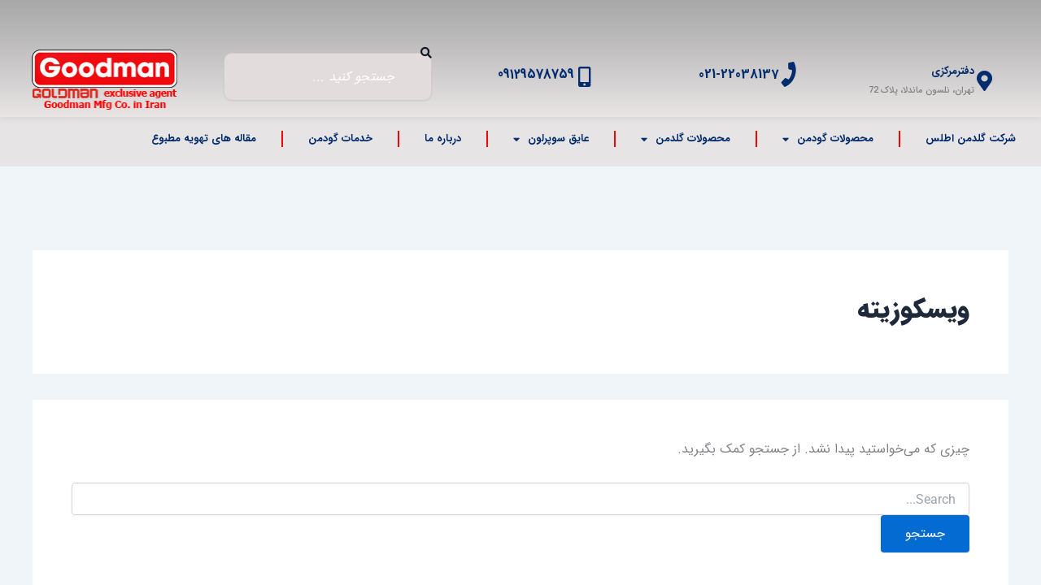

--- FILE ---
content_type: text/css
request_url: http://www.goodman.ir/wp-content/uploads/elementor/css/post-3280.css?ver=1767835106
body_size: 5435
content:
.elementor-3280 .elementor-element.elementor-element-4aa9071{--spacer-size:205px;width:100%;max-width:100%;top:0px;z-index:9;}.elementor-3280 .elementor-element.elementor-element-4aa9071 > .elementor-widget-container{background-color:transparent;background-image:linear-gradient(180deg, #A7A7A7 0%, #E6E1E1CF 73%);}body:not(.rtl) .elementor-3280 .elementor-element.elementor-element-4aa9071{left:0px;}body.rtl .elementor-3280 .elementor-element.elementor-element-4aa9071{right:0px;}.elementor-3280 .elementor-element.elementor-element-3bcc3957 > .elementor-container > .elementor-column > .elementor-widget-wrap{align-content:center;align-items:center;}.elementor-3280 .elementor-element.elementor-element-3bcc3957:not(.elementor-motion-effects-element-type-background), .elementor-3280 .elementor-element.elementor-element-3bcc3957 > .elementor-motion-effects-container > .elementor-motion-effects-layer{background-color:transparent;background-image:linear-gradient(180deg, rgba(194,203,210,0.33) 0%, #ffffff 100%);}.elementor-3280 .elementor-element.elementor-element-3bcc3957 > .elementor-container{min-height:124px;}.elementor-3280 .elementor-element.elementor-element-3bcc3957{box-shadow:0px 0px 10px 0px rgba(0,0,0,0.5);transition:background 0.3s, border 0.3s, border-radius 0.3s, box-shadow 0.3s;margin-top:0px;margin-bottom:60px;}.elementor-3280 .elementor-element.elementor-element-3bcc3957 > .elementor-background-overlay{transition:background 0.3s, border-radius 0.3s, opacity 0.3s;}.elementor-3280 .elementor-element.elementor-element-ca50a3a{width:initial;max-width:initial;top:77px;z-index:10;}body:not(.rtl) .elementor-3280 .elementor-element.elementor-element-ca50a3a{left:57px;}body.rtl .elementor-3280 .elementor-element.elementor-element-ca50a3a{right:57px;}.elementor-3280 .elementor-element.elementor-element-ca50a3a .elementor-icon-box-wrapper{align-items:center;text-align:start;gap:2px;}.elementor-3280 .elementor-element.elementor-element-ca50a3a .elementor-icon-box-title{margin-block-end:5px;color:#012c6d;}.elementor-3280 .elementor-element.elementor-element-ca50a3a.elementor-view-stacked .elementor-icon{background-color:#012c6d;}.elementor-3280 .elementor-element.elementor-element-ca50a3a.elementor-view-framed .elementor-icon, .elementor-3280 .elementor-element.elementor-element-ca50a3a.elementor-view-default .elementor-icon{fill:#012c6d;color:#012c6d;border-color:#012c6d;}.elementor-3280 .elementor-element.elementor-element-ca50a3a .elementor-icon{font-size:25px;}.elementor-3280 .elementor-element.elementor-element-ca50a3a .elementor-icon i{transform:rotate(0deg);}.elementor-3280 .elementor-element.elementor-element-ca50a3a .elementor-icon-box-title, .elementor-3280 .elementor-element.elementor-element-ca50a3a .elementor-icon-box-title a{font-family:"IRANSansWeb_Bold", Sans-serif;font-size:13px;}.elementor-3280 .elementor-element.elementor-element-ca50a3a .elementor-icon-box-description{font-family:"IRANSansWeb_Medium", Sans-serif;font-size:11px;font-weight:400;}.elementor-3280 .elementor-element.elementor-element-b692048{width:initial;max-width:initial;top:79px;z-index:10;}.elementor-3280 .elementor-element.elementor-element-b692048 > .elementor-widget-container{margin:0px 0px 0px 0px;}body:not(.rtl) .elementor-3280 .elementor-element.elementor-element-b692048{left:298px;}body.rtl .elementor-3280 .elementor-element.elementor-element-b692048{right:298px;}.elementor-3280 .elementor-element.elementor-element-b692048 .elementor-icon-box-wrapper{align-items:end;text-align:start;gap:2px;}.elementor-3280 .elementor-element.elementor-element-b692048 .elementor-icon-box-title{margin-block-end:5px;color:#012c6d;}.elementor-3280 .elementor-element.elementor-element-b692048.elementor-view-stacked .elementor-icon{background-color:#012C6D;}.elementor-3280 .elementor-element.elementor-element-b692048.elementor-view-framed .elementor-icon, .elementor-3280 .elementor-element.elementor-element-b692048.elementor-view-default .elementor-icon{fill:#012C6D;color:#012C6D;border-color:#012C6D;}.elementor-3280 .elementor-element.elementor-element-b692048 .elementor-icon{font-size:25px;}.elementor-3280 .elementor-element.elementor-element-b692048 .elementor-icon i{transform:rotate(-25deg);}.elementor-3280 .elementor-element.elementor-element-b692048 .elementor-icon-box-title, .elementor-3280 .elementor-element.elementor-element-b692048 .elementor-icon-box-title a{font-family:"IRANSansWeb_FaNum_Bold", Sans-serif;font-size:16px;}.elementor-3280 .elementor-element.elementor-element-b692048 .elementor-icon-box-description{font-size:13px;font-weight:400;}.elementor-3280 .elementor-element.elementor-element-dd0755c{width:initial;max-width:initial;top:79px;z-index:10;}.elementor-3280 .elementor-element.elementor-element-dd0755c > .elementor-widget-container{margin:0px 0px 0px 0px;}body:not(.rtl) .elementor-3280 .elementor-element.elementor-element-dd0755c{left:549px;}body.rtl .elementor-3280 .elementor-element.elementor-element-dd0755c{right:549px;}.elementor-3280 .elementor-element.elementor-element-dd0755c .elementor-icon-box-wrapper{align-items:center;text-align:start;gap:2px;}.elementor-3280 .elementor-element.elementor-element-dd0755c .elementor-icon-box-title{margin-block-end:5px;color:#012c6d;}.elementor-3280 .elementor-element.elementor-element-dd0755c.elementor-view-stacked .elementor-icon{background-color:#012C6D;}.elementor-3280 .elementor-element.elementor-element-dd0755c.elementor-view-framed .elementor-icon, .elementor-3280 .elementor-element.elementor-element-dd0755c.elementor-view-default .elementor-icon{fill:#012C6D;color:#012C6D;border-color:#012C6D;}.elementor-3280 .elementor-element.elementor-element-dd0755c .elementor-icon{font-size:25px;}.elementor-3280 .elementor-element.elementor-element-dd0755c .elementor-icon-box-title, .elementor-3280 .elementor-element.elementor-element-dd0755c .elementor-icon-box-title a{font-family:"iransansdnwebbold", Sans-serif;font-size:16px;}.elementor-3280 .elementor-element.elementor-element-dd0755c .elementor-icon-box-description{font-size:13px;font-weight:400;}.elementor-3280 .elementor-element.elementor-element-4c4ee08c > .elementor-element-populated{transition:background 0.3s, border 0.3s, border-radius 0.3s, box-shadow 0.3s;}.elementor-3280 .elementor-element.elementor-element-4c4ee08c > .elementor-element-populated > .elementor-background-overlay{transition:background 0.3s, border-radius 0.3s, opacity 0.3s;}.elementor-3280 .elementor-element.elementor-element-4c4ee08c{z-index:11;}.elementor-3280 .elementor-element.elementor-element-620cf6f .e-search-input{background-color:#E2DCDC;font-family:"IRANSansWeb", Sans-serif;font-weight:100;font-style:italic;text-decoration:none;line-height:1px;border-radius:10px 10px 10px 10px;}.elementor-3280 .elementor-element.elementor-element-620cf6f{width:var( --container-widget-width, 20% );max-width:20%;--container-widget-width:20%;--container-widget-flex-grow:0;grid-column:span custom;top:65px;z-index:10;--e-search-placeholder-color:#FFFFFF;--e-search-icon-label-color:#012c6d;--e-search-icon-label-size:27px;--e-search-input-gap:15px;--e-search-submit-margin-inline-start:7px;--e-search-pagination-block-end-spacing:23px;}.elementor-3280 .elementor-element.elementor-element-620cf6f > .elementor-widget-container{margin:0px 0px 0px 0px;padding:0px 0px 0px 0px;}body:not(.rtl) .elementor-3280 .elementor-element.elementor-element-620cf6f{right:275px;}body.rtl .elementor-3280 .elementor-element.elementor-element-620cf6f{left:275px;}.elementor-3280 .elementor-element.elementor-element-7a4f23b2{width:var( --container-widget-width, 14% );max-width:14%;--container-widget-width:14%;--container-widget-flex-grow:0;top:61px;z-index:10;}body:not(.rtl) .elementor-3280 .elementor-element.elementor-element-7a4f23b2{right:39px;}body.rtl .elementor-3280 .elementor-element.elementor-element-7a4f23b2{left:39px;}.elementor-3280 .elementor-element.elementor-element-7a4f23b2 img{width:225px;}.elementor-3280 .elementor-element.elementor-element-6662253f{width:var( --container-widget-width, 100% );max-width:100%;--container-widget-width:100%;--container-widget-flex-grow:0;top:143px;z-index:10;--e-nav-menu-divider-content:"";--e-nav-menu-divider-style:solid;--e-nav-menu-divider-color:#FF0000;}body:not(.rtl) .elementor-3280 .elementor-element.elementor-element-6662253f{left:0px;}body.rtl .elementor-3280 .elementor-element.elementor-element-6662253f{right:0px;}.elementor-3280 .elementor-element.elementor-element-6662253f .elementor-nav-menu .elementor-item{font-family:"IRANSansWeb_Bold", Sans-serif;font-size:13px;font-weight:500;text-transform:uppercase;}.elementor-3280 .elementor-element.elementor-element-6662253f .elementor-nav-menu--main .elementor-item{color:#012C6D;fill:#012C6D;padding-left:31px;padding-right:31px;padding-top:18px;padding-bottom:18px;}.elementor-3280 .elementor-element.elementor-element-6662253f .elementor-nav-menu--main .elementor-item:hover,
					.elementor-3280 .elementor-element.elementor-element-6662253f .elementor-nav-menu--main .elementor-item.elementor-item-active,
					.elementor-3280 .elementor-element.elementor-element-6662253f .elementor-nav-menu--main .elementor-item.highlighted,
					.elementor-3280 .elementor-element.elementor-element-6662253f .elementor-nav-menu--main .elementor-item:focus{color:#ffffff;}.elementor-3280 .elementor-element.elementor-element-6662253f .elementor-nav-menu--main:not(.e--pointer-framed) .elementor-item:before,
					.elementor-3280 .elementor-element.elementor-element-6662253f .elementor-nav-menu--main:not(.e--pointer-framed) .elementor-item:after{background-color:#ed0c0e;}.elementor-3280 .elementor-element.elementor-element-6662253f .e--pointer-framed .elementor-item:before,
					.elementor-3280 .elementor-element.elementor-element-6662253f .e--pointer-framed .elementor-item:after{border-color:#ed0c0e;}.elementor-3280 .elementor-element.elementor-element-743491ef > .elementor-container > .elementor-column > .elementor-widget-wrap{align-content:center;align-items:center;}.elementor-3280 .elementor-element.elementor-element-743491ef{border-style:solid;border-width:3px 0px 0px 0px;border-color:#F5F5F5;transition:background 0.3s, border 0.3s, border-radius 0.3s, box-shadow 0.3s;}.elementor-3280 .elementor-element.elementor-element-743491ef > .elementor-background-overlay{transition:background 0.3s, border-radius 0.3s, opacity 0.3s;}.elementor-3280 .elementor-element.elementor-element-625a966e > .elementor-element-populated{transition:background 0.3s, border 0.3s, border-radius 0.3s, box-shadow 0.3s;}.elementor-3280 .elementor-element.elementor-element-625a966e > .elementor-element-populated > .elementor-background-overlay{transition:background 0.3s, border-radius 0.3s, opacity 0.3s;}.elementor-3280 .elementor-element.elementor-element-df1d1fa > .elementor-widget-container{background-color:var( --e-global-color-astglobalcolor5 );}body:not(.rtl) .elementor-3280 .elementor-element.elementor-element-df1d1fa{right:0px;}body.rtl .elementor-3280 .elementor-element.elementor-element-df1d1fa{left:0px;}.elementor-3280 .elementor-element.elementor-element-df1d1fa{top:0px;}.elementor-3280 .elementor-element.elementor-element-d244853{--spacer-size:50px;top:0px;}.elementor-3280 .elementor-element.elementor-element-d244853 > .elementor-widget-container{background-color:transparent;background-image:linear-gradient(180deg, #D3D3D3 0%, #E7E7E7D4 100%);}body:not(.rtl) .elementor-3280 .elementor-element.elementor-element-d244853{left:0px;}body.rtl .elementor-3280 .elementor-element.elementor-element-d244853{right:0px;}.elementor-3280 .elementor-element.elementor-element-d244853:not( .elementor-widget-image ) .elementor-widget-container, .elementor-3280 .elementor-element.elementor-element-d244853.elementor-widget-image .elementor-widget-container img{-webkit-mask-image:url( https://www.goodman.ir/wp-content/uploads/Title02.svg );-webkit-mask-size:contain;-webkit-mask-position:center center;-webkit-mask-repeat:no-repeat;}body:not(.rtl) .elementor-3280 .elementor-element.elementor-element-cfe4466{left:0px;}body.rtl .elementor-3280 .elementor-element.elementor-element-cfe4466{right:0px;}.elementor-3280 .elementor-element.elementor-element-cfe4466{top:0px;}.elementor-3280 .elementor-element.elementor-element-cfe4466 .elementor-icon-wrapper{text-align:center;}.elementor-3280 .elementor-element.elementor-element-cfe4466.elementor-view-stacked .elementor-icon{background-color:#012C6D;}.elementor-3280 .elementor-element.elementor-element-cfe4466.elementor-view-framed .elementor-icon, .elementor-3280 .elementor-element.elementor-element-cfe4466.elementor-view-default .elementor-icon{color:#012C6D;border-color:#012C6D;}.elementor-3280 .elementor-element.elementor-element-cfe4466.elementor-view-framed .elementor-icon, .elementor-3280 .elementor-element.elementor-element-cfe4466.elementor-view-default .elementor-icon svg{fill:#012C6D;}body:not(.rtl) .elementor-3280 .elementor-element.elementor-element-bbe6324{left:0px;}body.rtl .elementor-3280 .elementor-element.elementor-element-bbe6324{right:0px;}.elementor-3280 .elementor-element.elementor-element-bbe6324{top:0px;}.elementor-3280 .elementor-element.elementor-element-bbe6324 .elementor-icon-wrapper{text-align:center;}.elementor-3280 .elementor-element.elementor-element-bbe6324.elementor-view-stacked .elementor-icon{background-color:#012C6D;}.elementor-3280 .elementor-element.elementor-element-bbe6324.elementor-view-framed .elementor-icon, .elementor-3280 .elementor-element.elementor-element-bbe6324.elementor-view-default .elementor-icon{color:#012C6D;border-color:#012C6D;}.elementor-3280 .elementor-element.elementor-element-bbe6324.elementor-view-framed .elementor-icon, .elementor-3280 .elementor-element.elementor-element-bbe6324.elementor-view-default .elementor-icon svg{fill:#012C6D;}.elementor-3280 .elementor-element.elementor-element-5fd2cff{--spacer-size:220px;top:0px;z-index:9;}.elementor-3280 .elementor-element.elementor-element-5fd2cff > .elementor-widget-container{background-color:transparent;background-image:linear-gradient(180deg, #B3B3B3 0%, #F5F5F5E8 100%);}body:not(.rtl) .elementor-3280 .elementor-element.elementor-element-5fd2cff{right:0px;}body.rtl .elementor-3280 .elementor-element.elementor-element-5fd2cff{left:0px;}.elementor-3280 .elementor-element.elementor-element-daeab8c > .elementor-widget-container{margin:0px 0px 0px 0px;}body:not(.rtl) .elementor-3280 .elementor-element.elementor-element-daeab8c{left:0px;}body.rtl .elementor-3280 .elementor-element.elementor-element-daeab8c{right:0px;}.elementor-3280 .elementor-element.elementor-element-daeab8c{top:0px;}.elementor-3280 .elementor-element.elementor-element-daeab8c .elementor-menu-toggle{margin-left:auto;}body:not(.rtl) .elementor-3280 .elementor-element.elementor-element-cc325f8{left:0px;}body.rtl .elementor-3280 .elementor-element.elementor-element-cc325f8{right:0px;}.elementor-3280 .elementor-element.elementor-element-cc325f8{bottom:0px;}.elementor-3280 .elementor-element.elementor-element-cc325f8 .elementor-icon-box-wrapper{gap:15px;}.elementor-3280 .elementor-element.elementor-element-cc325f8.elementor-view-stacked .elementor-icon{background-color:#012C6D;}.elementor-3280 .elementor-element.elementor-element-cc325f8.elementor-view-framed .elementor-icon, .elementor-3280 .elementor-element.elementor-element-cc325f8.elementor-view-default .elementor-icon{fill:#012C6D;color:#012C6D;border-color:#012C6D;}.elementor-3280 .elementor-element.elementor-element-cc325f8.elementor-view-stacked:has(:hover) .elementor-icon,
					 .elementor-3280 .elementor-element.elementor-element-cc325f8.elementor-view-stacked:has(:focus) .elementor-icon{background-color:#D82727;}.elementor-3280 .elementor-element.elementor-element-cc325f8.elementor-view-framed:has(:hover) .elementor-icon,
					 .elementor-3280 .elementor-element.elementor-element-cc325f8.elementor-view-default:has(:hover) .elementor-icon,
					 .elementor-3280 .elementor-element.elementor-element-cc325f8.elementor-view-framed:has(:focus) .elementor-icon,
					 .elementor-3280 .elementor-element.elementor-element-cc325f8.elementor-view-default:has(:focus) .elementor-icon{fill:#D82727;color:#D82727;border-color:#D82727;}.elementor-3280 .elementor-element.elementor-element-cc325f8 .elementor-icon-box-title, .elementor-3280 .elementor-element.elementor-element-cc325f8 .elementor-icon-box-title a{font-weight:800;}.elementor-3280 .elementor-element.elementor-element-870f294 > .elementor-element-populated{transition:background 0.3s, border 0.3s, border-radius 0.3s, box-shadow 0.3s;}.elementor-3280 .elementor-element.elementor-element-870f294 > .elementor-element-populated > .elementor-background-overlay{transition:background 0.3s, border-radius 0.3s, opacity 0.3s;}.elementor-3280 .elementor-element.elementor-element-49a84ad > .elementor-widget-container{background-color:var( --e-global-color-astglobalcolor5 );}body:not(.rtl) .elementor-3280 .elementor-element.elementor-element-49a84ad{right:0px;}body.rtl .elementor-3280 .elementor-element.elementor-element-49a84ad{left:0px;}.elementor-3280 .elementor-element.elementor-element-49a84ad{top:0px;}.elementor-3280 .elementor-element.elementor-element-0039a7d{--spacer-size:50px;top:0px;}.elementor-3280 .elementor-element.elementor-element-0039a7d > .elementor-widget-container{background-color:transparent;background-image:linear-gradient(180deg, #D3D3D3 0%, #E7E7E7D4 100%);}body:not(.rtl) .elementor-3280 .elementor-element.elementor-element-0039a7d{left:0px;}body.rtl .elementor-3280 .elementor-element.elementor-element-0039a7d{right:0px;}.elementor-3280 .elementor-element.elementor-element-0039a7d:not( .elementor-widget-image ) .elementor-widget-container, .elementor-3280 .elementor-element.elementor-element-0039a7d.elementor-widget-image .elementor-widget-container img{-webkit-mask-image:url( https://www.goodman.ir/wp-content/uploads/Title02.svg );-webkit-mask-size:contain;-webkit-mask-position:center center;-webkit-mask-repeat:no-repeat;}body:not(.rtl) .elementor-3280 .elementor-element.elementor-element-f92aa56{left:0px;}body.rtl .elementor-3280 .elementor-element.elementor-element-f92aa56{right:0px;}.elementor-3280 .elementor-element.elementor-element-f92aa56{top:0px;}.elementor-3280 .elementor-element.elementor-element-f92aa56 .elementor-icon-wrapper{text-align:center;}.elementor-3280 .elementor-element.elementor-element-f92aa56.elementor-view-stacked .elementor-icon{background-color:#012C6D;}.elementor-3280 .elementor-element.elementor-element-f92aa56.elementor-view-framed .elementor-icon, .elementor-3280 .elementor-element.elementor-element-f92aa56.elementor-view-default .elementor-icon{color:#012C6D;border-color:#012C6D;}.elementor-3280 .elementor-element.elementor-element-f92aa56.elementor-view-framed .elementor-icon, .elementor-3280 .elementor-element.elementor-element-f92aa56.elementor-view-default .elementor-icon svg{fill:#012C6D;}body:not(.rtl) .elementor-3280 .elementor-element.elementor-element-64ef793{left:0px;}body.rtl .elementor-3280 .elementor-element.elementor-element-64ef793{right:0px;}.elementor-3280 .elementor-element.elementor-element-64ef793{top:0px;}.elementor-3280 .elementor-element.elementor-element-64ef793 .elementor-icon-wrapper{text-align:center;}.elementor-3280 .elementor-element.elementor-element-64ef793.elementor-view-stacked .elementor-icon{background-color:#012C6D;}.elementor-3280 .elementor-element.elementor-element-64ef793.elementor-view-framed .elementor-icon, .elementor-3280 .elementor-element.elementor-element-64ef793.elementor-view-default .elementor-icon{color:#012C6D;border-color:#012C6D;}.elementor-3280 .elementor-element.elementor-element-64ef793.elementor-view-framed .elementor-icon, .elementor-3280 .elementor-element.elementor-element-64ef793.elementor-view-default .elementor-icon svg{fill:#012C6D;}.elementor-3280 .elementor-element.elementor-element-ba3dbe4{--spacer-size:220px;top:0px;z-index:9;}.elementor-3280 .elementor-element.elementor-element-ba3dbe4 > .elementor-widget-container{background-color:transparent;background-image:linear-gradient(180deg, #B3B3B3 0%, #F5F5F5E8 100%);}body:not(.rtl) .elementor-3280 .elementor-element.elementor-element-ba3dbe4{right:0px;}body.rtl .elementor-3280 .elementor-element.elementor-element-ba3dbe4{left:0px;}.elementor-3280 .elementor-element.elementor-element-b66c78d > .elementor-widget-container{margin:0px 0px 0px 0px;}body:not(.rtl) .elementor-3280 .elementor-element.elementor-element-b66c78d{left:0px;}body.rtl .elementor-3280 .elementor-element.elementor-element-b66c78d{right:0px;}.elementor-3280 .elementor-element.elementor-element-b66c78d{top:0px;}.elementor-3280 .elementor-element.elementor-element-b66c78d .elementor-menu-toggle{margin-left:auto;}body:not(.rtl) .elementor-3280 .elementor-element.elementor-element-b479557{left:0px;}body.rtl .elementor-3280 .elementor-element.elementor-element-b479557{right:0px;}.elementor-3280 .elementor-element.elementor-element-b479557{bottom:0px;}.elementor-3280 .elementor-element.elementor-element-b479557 .elementor-icon-box-wrapper{gap:15px;}.elementor-3280 .elementor-element.elementor-element-b479557.elementor-view-stacked .elementor-icon{background-color:#012C6D;}.elementor-3280 .elementor-element.elementor-element-b479557.elementor-view-framed .elementor-icon, .elementor-3280 .elementor-element.elementor-element-b479557.elementor-view-default .elementor-icon{fill:#012C6D;color:#012C6D;border-color:#012C6D;}.elementor-3280 .elementor-element.elementor-element-b479557.elementor-view-stacked:has(:hover) .elementor-icon,
					 .elementor-3280 .elementor-element.elementor-element-b479557.elementor-view-stacked:has(:focus) .elementor-icon{background-color:#D82727;}.elementor-3280 .elementor-element.elementor-element-b479557.elementor-view-framed:has(:hover) .elementor-icon,
					 .elementor-3280 .elementor-element.elementor-element-b479557.elementor-view-default:has(:hover) .elementor-icon,
					 .elementor-3280 .elementor-element.elementor-element-b479557.elementor-view-framed:has(:focus) .elementor-icon,
					 .elementor-3280 .elementor-element.elementor-element-b479557.elementor-view-default:has(:focus) .elementor-icon{fill:#D82727;color:#D82727;border-color:#D82727;}.elementor-3280 .elementor-element.elementor-element-b479557 .elementor-icon-box-title, .elementor-3280 .elementor-element.elementor-element-b479557 .elementor-icon-box-title a{font-weight:800;}.elementor-3280 .elementor-element.elementor-element-2d4c4f1 > .elementor-element-populated{transition:background 0.3s, border 0.3s, border-radius 0.3s, box-shadow 0.3s;}.elementor-3280 .elementor-element.elementor-element-2d4c4f1 > .elementor-element-populated > .elementor-background-overlay{transition:background 0.3s, border-radius 0.3s, opacity 0.3s;}.elementor-3280 .elementor-element.elementor-element-9838f4d > .elementor-widget-container{background-color:var( --e-global-color-astglobalcolor5 );}body:not(.rtl) .elementor-3280 .elementor-element.elementor-element-9838f4d{right:0px;}body.rtl .elementor-3280 .elementor-element.elementor-element-9838f4d{left:0px;}.elementor-3280 .elementor-element.elementor-element-9838f4d{top:0px;}.elementor-3280 .elementor-element.elementor-element-b55e4be{--spacer-size:50px;top:0px;}.elementor-3280 .elementor-element.elementor-element-b55e4be > .elementor-widget-container{background-color:transparent;background-image:linear-gradient(180deg, #D3D3D3 0%, #E7E7E7D4 100%);}body:not(.rtl) .elementor-3280 .elementor-element.elementor-element-b55e4be{left:0px;}body.rtl .elementor-3280 .elementor-element.elementor-element-b55e4be{right:0px;}.elementor-3280 .elementor-element.elementor-element-b55e4be:not( .elementor-widget-image ) .elementor-widget-container, .elementor-3280 .elementor-element.elementor-element-b55e4be.elementor-widget-image .elementor-widget-container img{-webkit-mask-image:url( https://www.goodman.ir/wp-content/uploads/Title02.svg );-webkit-mask-size:contain;-webkit-mask-position:center center;-webkit-mask-repeat:no-repeat;}body:not(.rtl) .elementor-3280 .elementor-element.elementor-element-a95b150{left:0px;}body.rtl .elementor-3280 .elementor-element.elementor-element-a95b150{right:0px;}.elementor-3280 .elementor-element.elementor-element-a95b150{top:0px;}.elementor-3280 .elementor-element.elementor-element-a95b150 .elementor-icon-wrapper{text-align:center;}.elementor-3280 .elementor-element.elementor-element-a95b150.elementor-view-stacked .elementor-icon{background-color:#012C6D;}.elementor-3280 .elementor-element.elementor-element-a95b150.elementor-view-framed .elementor-icon, .elementor-3280 .elementor-element.elementor-element-a95b150.elementor-view-default .elementor-icon{color:#012C6D;border-color:#012C6D;}.elementor-3280 .elementor-element.elementor-element-a95b150.elementor-view-framed .elementor-icon, .elementor-3280 .elementor-element.elementor-element-a95b150.elementor-view-default .elementor-icon svg{fill:#012C6D;}body:not(.rtl) .elementor-3280 .elementor-element.elementor-element-33d2fe5{left:0px;}body.rtl .elementor-3280 .elementor-element.elementor-element-33d2fe5{right:0px;}.elementor-3280 .elementor-element.elementor-element-33d2fe5{top:0px;}.elementor-3280 .elementor-element.elementor-element-33d2fe5 .elementor-icon-wrapper{text-align:center;}.elementor-3280 .elementor-element.elementor-element-33d2fe5.elementor-view-stacked .elementor-icon{background-color:#012C6D;}.elementor-3280 .elementor-element.elementor-element-33d2fe5.elementor-view-framed .elementor-icon, .elementor-3280 .elementor-element.elementor-element-33d2fe5.elementor-view-default .elementor-icon{color:#012C6D;border-color:#012C6D;}.elementor-3280 .elementor-element.elementor-element-33d2fe5.elementor-view-framed .elementor-icon, .elementor-3280 .elementor-element.elementor-element-33d2fe5.elementor-view-default .elementor-icon svg{fill:#012C6D;}.elementor-3280 .elementor-element.elementor-element-90f4ec1{--spacer-size:220px;top:0px;z-index:9;}.elementor-3280 .elementor-element.elementor-element-90f4ec1 > .elementor-widget-container{background-color:transparent;background-image:linear-gradient(180deg, #B3B3B3 0%, #F5F5F5E8 100%);}body:not(.rtl) .elementor-3280 .elementor-element.elementor-element-90f4ec1{right:0px;}body.rtl .elementor-3280 .elementor-element.elementor-element-90f4ec1{left:0px;}.elementor-3280 .elementor-element.elementor-element-5dcac5f > .elementor-widget-container{margin:0px 0px 0px 0px;}body:not(.rtl) .elementor-3280 .elementor-element.elementor-element-5dcac5f{left:0px;}body.rtl .elementor-3280 .elementor-element.elementor-element-5dcac5f{right:0px;}.elementor-3280 .elementor-element.elementor-element-5dcac5f{top:0px;}.elementor-3280 .elementor-element.elementor-element-5dcac5f .elementor-menu-toggle{margin-left:auto;}body:not(.rtl) .elementor-3280 .elementor-element.elementor-element-09c7038{left:0px;}body.rtl .elementor-3280 .elementor-element.elementor-element-09c7038{right:0px;}.elementor-3280 .elementor-element.elementor-element-09c7038{bottom:0px;}.elementor-3280 .elementor-element.elementor-element-09c7038 .elementor-icon-box-wrapper{gap:15px;}.elementor-3280 .elementor-element.elementor-element-09c7038 .elementor-icon-box-title, .elementor-3280 .elementor-element.elementor-element-09c7038 .elementor-icon-box-title a{font-weight:800;}.elementor-3280 .elementor-element.elementor-element-aa4ef7d > .elementor-element-populated{transition:background 0.3s, border 0.3s, border-radius 0.3s, box-shadow 0.3s;}.elementor-3280 .elementor-element.elementor-element-aa4ef7d > .elementor-element-populated > .elementor-background-overlay{transition:background 0.3s, border-radius 0.3s, opacity 0.3s;}.elementor-3280 .elementor-element.elementor-element-cbfaa63 > .elementor-widget-container{background-color:var( --e-global-color-astglobalcolor5 );}body:not(.rtl) .elementor-3280 .elementor-element.elementor-element-cbfaa63{right:0px;}body.rtl .elementor-3280 .elementor-element.elementor-element-cbfaa63{left:0px;}.elementor-3280 .elementor-element.elementor-element-cbfaa63{top:0px;}.elementor-3280 .elementor-element.elementor-element-0182236{--spacer-size:50px;top:0px;}.elementor-3280 .elementor-element.elementor-element-0182236 > .elementor-widget-container{background-color:transparent;background-image:linear-gradient(180deg, #D3D3D3 0%, #E7E7E7D4 100%);}body:not(.rtl) .elementor-3280 .elementor-element.elementor-element-0182236{left:0px;}body.rtl .elementor-3280 .elementor-element.elementor-element-0182236{right:0px;}.elementor-3280 .elementor-element.elementor-element-0182236:not( .elementor-widget-image ) .elementor-widget-container, .elementor-3280 .elementor-element.elementor-element-0182236.elementor-widget-image .elementor-widget-container img{-webkit-mask-image:url( https://www.goodman.ir/wp-content/uploads/Title02.svg );-webkit-mask-size:contain;-webkit-mask-position:center center;-webkit-mask-repeat:no-repeat;}body:not(.rtl) .elementor-3280 .elementor-element.elementor-element-9f2bdaa{left:0px;}body.rtl .elementor-3280 .elementor-element.elementor-element-9f2bdaa{right:0px;}.elementor-3280 .elementor-element.elementor-element-9f2bdaa{top:0px;}.elementor-3280 .elementor-element.elementor-element-9f2bdaa .elementor-icon-wrapper{text-align:center;}.elementor-3280 .elementor-element.elementor-element-9f2bdaa.elementor-view-stacked .elementor-icon{background-color:#012C6D;}.elementor-3280 .elementor-element.elementor-element-9f2bdaa.elementor-view-framed .elementor-icon, .elementor-3280 .elementor-element.elementor-element-9f2bdaa.elementor-view-default .elementor-icon{color:#012C6D;border-color:#012C6D;}.elementor-3280 .elementor-element.elementor-element-9f2bdaa.elementor-view-framed .elementor-icon, .elementor-3280 .elementor-element.elementor-element-9f2bdaa.elementor-view-default .elementor-icon svg{fill:#012C6D;}body:not(.rtl) .elementor-3280 .elementor-element.elementor-element-ccee58a{left:0px;}body.rtl .elementor-3280 .elementor-element.elementor-element-ccee58a{right:0px;}.elementor-3280 .elementor-element.elementor-element-ccee58a{top:0px;}.elementor-3280 .elementor-element.elementor-element-ccee58a .elementor-icon-wrapper{text-align:center;}.elementor-3280 .elementor-element.elementor-element-ccee58a.elementor-view-stacked .elementor-icon{background-color:#012C6D;}.elementor-3280 .elementor-element.elementor-element-ccee58a.elementor-view-framed .elementor-icon, .elementor-3280 .elementor-element.elementor-element-ccee58a.elementor-view-default .elementor-icon{color:#012C6D;border-color:#012C6D;}.elementor-3280 .elementor-element.elementor-element-ccee58a.elementor-view-framed .elementor-icon, .elementor-3280 .elementor-element.elementor-element-ccee58a.elementor-view-default .elementor-icon svg{fill:#012C6D;}.elementor-3280 .elementor-element.elementor-element-a4b303e{--spacer-size:220px;top:0px;z-index:9;}.elementor-3280 .elementor-element.elementor-element-a4b303e > .elementor-widget-container{background-color:transparent;background-image:linear-gradient(180deg, #B3B3B3 0%, #F5F5F5E8 100%);}body:not(.rtl) .elementor-3280 .elementor-element.elementor-element-a4b303e{right:0px;}body.rtl .elementor-3280 .elementor-element.elementor-element-a4b303e{left:0px;}.elementor-3280 .elementor-element.elementor-element-5d575a6 > .elementor-widget-container{margin:0px 0px 0px 0px;}body:not(.rtl) .elementor-3280 .elementor-element.elementor-element-5d575a6{left:0px;}body.rtl .elementor-3280 .elementor-element.elementor-element-5d575a6{right:0px;}.elementor-3280 .elementor-element.elementor-element-5d575a6{top:0px;}.elementor-3280 .elementor-element.elementor-element-5d575a6 .elementor-menu-toggle{margin-left:auto;}body:not(.rtl) .elementor-3280 .elementor-element.elementor-element-53324b5{right:0px;}body.rtl .elementor-3280 .elementor-element.elementor-element-53324b5{left:0px;}.elementor-3280 .elementor-element.elementor-element-53324b5{bottom:0px;}.elementor-3280 .elementor-element.elementor-element-53324b5 .elementor-icon-box-wrapper{gap:15px;}.elementor-3280 .elementor-element.elementor-element-53324b5.elementor-view-stacked .elementor-icon{background-color:#012C6D;}.elementor-3280 .elementor-element.elementor-element-53324b5.elementor-view-framed .elementor-icon, .elementor-3280 .elementor-element.elementor-element-53324b5.elementor-view-default .elementor-icon{fill:#012C6D;color:#012C6D;border-color:#012C6D;}.elementor-3280 .elementor-element.elementor-element-53324b5.elementor-view-stacked:has(:hover) .elementor-icon,
					 .elementor-3280 .elementor-element.elementor-element-53324b5.elementor-view-stacked:has(:focus) .elementor-icon{background-color:#D82727;}.elementor-3280 .elementor-element.elementor-element-53324b5.elementor-view-framed:has(:hover) .elementor-icon,
					 .elementor-3280 .elementor-element.elementor-element-53324b5.elementor-view-default:has(:hover) .elementor-icon,
					 .elementor-3280 .elementor-element.elementor-element-53324b5.elementor-view-framed:has(:focus) .elementor-icon,
					 .elementor-3280 .elementor-element.elementor-element-53324b5.elementor-view-default:has(:focus) .elementor-icon{fill:#D82727;color:#D82727;border-color:#D82727;}.elementor-3280 .elementor-element.elementor-element-53324b5 .elementor-icon-box-title, .elementor-3280 .elementor-element.elementor-element-53324b5 .elementor-icon-box-title a{font-weight:800;}body:not(.rtl) .elementor-3280 .elementor-element.elementor-element-056d8e7{right:0px;}body.rtl .elementor-3280 .elementor-element.elementor-element-056d8e7{left:0px;}.elementor-3280 .elementor-element.elementor-element-056d8e7{bottom:0px;}.elementor-3280 .elementor-element.elementor-element-056d8e7 .elementor-icon-box-wrapper{gap:15px;}.elementor-3280 .elementor-element.elementor-element-056d8e7.elementor-view-stacked .elementor-icon{background-color:#012C6D;}.elementor-3280 .elementor-element.elementor-element-056d8e7.elementor-view-framed .elementor-icon, .elementor-3280 .elementor-element.elementor-element-056d8e7.elementor-view-default .elementor-icon{fill:#012C6D;color:#012C6D;border-color:#012C6D;}.elementor-3280 .elementor-element.elementor-element-056d8e7.elementor-view-stacked:has(:hover) .elementor-icon,
					 .elementor-3280 .elementor-element.elementor-element-056d8e7.elementor-view-stacked:has(:focus) .elementor-icon{background-color:#D82727;}.elementor-3280 .elementor-element.elementor-element-056d8e7.elementor-view-framed:has(:hover) .elementor-icon,
					 .elementor-3280 .elementor-element.elementor-element-056d8e7.elementor-view-default:has(:hover) .elementor-icon,
					 .elementor-3280 .elementor-element.elementor-element-056d8e7.elementor-view-framed:has(:focus) .elementor-icon,
					 .elementor-3280 .elementor-element.elementor-element-056d8e7.elementor-view-default:has(:focus) .elementor-icon{fill:#D82727;color:#D82727;border-color:#D82727;}.elementor-3280 .elementor-element.elementor-element-056d8e7 .elementor-icon-box-title, .elementor-3280 .elementor-element.elementor-element-056d8e7 .elementor-icon-box-title a{font-weight:800;}.elementor-3280 .elementor-element.elementor-element-c20a806{--spacer-size:50px;bottom:0px;}.elementor-3280 .elementor-element.elementor-element-c20a806 > .elementor-widget-container{background-color:#DBDBDB;}body:not(.rtl) .elementor-3280 .elementor-element.elementor-element-c20a806{left:0px;}body.rtl .elementor-3280 .elementor-element.elementor-element-c20a806{right:0px;}.elementor-3280 .elementor-element.elementor-element-c20a806:not( .elementor-widget-image ) .elementor-widget-container, .elementor-3280 .elementor-element.elementor-element-c20a806.elementor-widget-image .elementor-widget-container img{-webkit-mask-image:url( https://www.goodman.ir/wp-content/plugins/elementor/assets/mask-shapes/custom.svg );-webkit-mask-size:contain;-webkit-mask-position:center center;-webkit-mask-repeat:no-repeat;}.elementor-theme-builder-content-area{height:400px;}.elementor-location-header:before, .elementor-location-footer:before{content:"";display:table;clear:both;}@media(max-width:1024px){.elementor-3280 .elementor-element.elementor-element-3bcc3957{padding:0px 20px 0px 20px;}.elementor-3280 .elementor-element.elementor-element-ca50a3a .elementor-icon-box-title, .elementor-3280 .elementor-element.elementor-element-ca50a3a .elementor-icon-box-title a{font-size:13px;}.elementor-3280 .elementor-element.elementor-element-ca50a3a .elementor-icon-box-description{font-size:10px;}.elementor-3280 .elementor-element.elementor-element-b692048 .elementor-icon-box-title, .elementor-3280 .elementor-element.elementor-element-b692048 .elementor-icon-box-title a{font-size:13px;}.elementor-3280 .elementor-element.elementor-element-b692048 .elementor-icon-box-description{font-size:10px;}.elementor-3280 .elementor-element.elementor-element-dd0755c .elementor-icon-box-title, .elementor-3280 .elementor-element.elementor-element-dd0755c .elementor-icon-box-title a{font-size:13px;}.elementor-3280 .elementor-element.elementor-element-dd0755c .elementor-icon-box-description{font-size:10px;}.elementor-3280 .elementor-element.elementor-element-6662253f .elementor-nav-menu--main > .elementor-nav-menu > li > .elementor-nav-menu--dropdown, .elementor-3280 .elementor-element.elementor-element-6662253f .elementor-nav-menu__container.elementor-nav-menu--dropdown{margin-top:13px !important;}.elementor-3280 .elementor-element.elementor-element-743491ef{padding:10px 10px 10px 10px;}}@media(max-width:767px){.elementor-3280 .elementor-element.elementor-element-3bcc3957 > .elementor-container{min-height:100px;}.elementor-3280 .elementor-element.elementor-element-3bcc3957{padding:20px 20px 20px 20px;}.elementor-3280 .elementor-element.elementor-element-11bd51ed{width:100%;}.elementor-3280 .elementor-element.elementor-element-af51763{width:33%;}.elementor-3280 .elementor-element.elementor-element-ca50a3a .elementor-icon{font-size:25px;}.elementor-3280 .elementor-element.elementor-element-3ed910b{width:34%;}.elementor-3280 .elementor-element.elementor-element-b692048 .elementor-icon{font-size:25px;}.elementor-3280 .elementor-element.elementor-element-8fe6a40{width:33%;}.elementor-3280 .elementor-element.elementor-element-dd0755c .elementor-icon{font-size:25px;}.elementor-3280 .elementor-element.elementor-element-4c4ee08c > .elementor-element-populated{margin:0px 0px 0px 0px;--e-column-margin-right:0px;--e-column-margin-left:0px;padding:0px 0px 0px 0px;}.elementor-3280 .elementor-element.elementor-element-7a4f23b2{text-align:center;}.elementor-3280 .elementor-element.elementor-element-7a4f23b2 img{width:80px;}body:not(.rtl) .elementor-3280 .elementor-element.elementor-element-6662253f{left:0px;}body.rtl .elementor-3280 .elementor-element.elementor-element-6662253f{right:0px;}.elementor-3280 .elementor-element.elementor-element-6662253f{top:74px;}.elementor-3280 .elementor-element.elementor-element-743491ef{padding:0px 0px 0px 0px;z-index:11;}.elementor-3280 .elementor-element.elementor-element-625a966e{width:20%;}.elementor-3280 .elementor-element.elementor-element-df1d1fa{width:var( --container-widget-width, 132px );max-width:132px;--container-widget-width:132px;--container-widget-flex-grow:0;top:11px;z-index:11;}body:not(.rtl) .elementor-3280 .elementor-element.elementor-element-df1d1fa{right:11px;}body.rtl .elementor-3280 .elementor-element.elementor-element-df1d1fa{left:11px;}.elementor-3280 .elementor-element.elementor-element-d244853{--spacer-size:83px;width:100%;max-width:100%;z-index:10;}.elementor-3280 .elementor-element.elementor-element-d244853:not( .elementor-widget-image ) .elementor-widget-container, .elementor-3280 .elementor-element.elementor-element-d244853.elementor-widget-image .elementor-widget-container img{-webkit-mask-size:cover;}.elementor-3280 .elementor-element.elementor-element-cfe4466{width:initial;max-width:initial;top:23px;z-index:15;}body:not(.rtl) .elementor-3280 .elementor-element.elementor-element-cfe4466{left:138px;}body.rtl .elementor-3280 .elementor-element.elementor-element-cfe4466{right:138px;}.elementor-3280 .elementor-element.elementor-element-cfe4466 .elementor-icon{font-size:20px;}.elementor-3280 .elementor-element.elementor-element-cfe4466 .elementor-icon svg{height:20px;}.elementor-3280 .elementor-element.elementor-element-bbe6324{width:initial;max-width:initial;top:15px;z-index:15;}body:not(.rtl) .elementor-3280 .elementor-element.elementor-element-bbe6324{left:80px;}body.rtl .elementor-3280 .elementor-element.elementor-element-bbe6324{right:80px;}.elementor-3280 .elementor-element.elementor-element-bbe6324 .elementor-icon{font-size:31px;}.elementor-3280 .elementor-element.elementor-element-bbe6324 .elementor-icon svg{height:31px;}.elementor-3280 .elementor-element.elementor-element-daeab8c{width:initial;max-width:initial;top:17px;z-index:12;}.elementor-3280 .elementor-element.elementor-element-daeab8c > .elementor-widget-container{margin:0px 0px 0px 0px;}body:not(.rtl) .elementor-3280 .elementor-element.elementor-element-daeab8c{left:23px;}body.rtl .elementor-3280 .elementor-element.elementor-element-daeab8c{right:23px;}.elementor-3280 .elementor-element.elementor-element-cc325f8{width:initial;max-width:initial;bottom:0px;z-index:11;}body:not(.rtl) .elementor-3280 .elementor-element.elementor-element-cc325f8{left:20px;}body.rtl .elementor-3280 .elementor-element.elementor-element-cc325f8{right:20px;}.elementor-3280 .elementor-element.elementor-element-cc325f8 .elementor-icon-box-wrapper{text-align:center;gap:3px;}.elementor-3280 .elementor-element.elementor-element-cc325f8 .elementor-icon-box-title{margin-block-end:0px;}.elementor-3280 .elementor-element.elementor-element-cc325f8 .elementor-icon{font-size:25px;}.elementor-3280 .elementor-element.elementor-element-cc325f8 .elementor-icon-box-title, .elementor-3280 .elementor-element.elementor-element-cc325f8 .elementor-icon-box-title a{font-size:12px;}.elementor-3280 .elementor-element.elementor-element-870f294{width:20%;}.elementor-3280 .elementor-element.elementor-element-49a84ad{width:var( --container-widget-width, 132px );max-width:132px;--container-widget-width:132px;--container-widget-flex-grow:0;top:11px;z-index:11;}body:not(.rtl) .elementor-3280 .elementor-element.elementor-element-49a84ad{right:11px;}body.rtl .elementor-3280 .elementor-element.elementor-element-49a84ad{left:11px;}.elementor-3280 .elementor-element.elementor-element-0039a7d{--spacer-size:83px;width:100%;max-width:100%;z-index:10;}.elementor-3280 .elementor-element.elementor-element-0039a7d:not( .elementor-widget-image ) .elementor-widget-container, .elementor-3280 .elementor-element.elementor-element-0039a7d.elementor-widget-image .elementor-widget-container img{-webkit-mask-size:cover;}.elementor-3280 .elementor-element.elementor-element-f92aa56{width:initial;max-width:initial;top:23px;z-index:15;}body:not(.rtl) .elementor-3280 .elementor-element.elementor-element-f92aa56{left:138px;}body.rtl .elementor-3280 .elementor-element.elementor-element-f92aa56{right:138px;}.elementor-3280 .elementor-element.elementor-element-f92aa56 .elementor-icon{font-size:20px;}.elementor-3280 .elementor-element.elementor-element-f92aa56 .elementor-icon svg{height:20px;}.elementor-3280 .elementor-element.elementor-element-64ef793{width:initial;max-width:initial;top:15px;z-index:15;}body:not(.rtl) .elementor-3280 .elementor-element.elementor-element-64ef793{left:80px;}body.rtl .elementor-3280 .elementor-element.elementor-element-64ef793{right:80px;}.elementor-3280 .elementor-element.elementor-element-64ef793 .elementor-icon{font-size:31px;}.elementor-3280 .elementor-element.elementor-element-64ef793 .elementor-icon svg{height:31px;}body:not(.rtl) .elementor-3280 .elementor-element.elementor-element-ba3dbe4{right:17px;}body.rtl .elementor-3280 .elementor-element.elementor-element-ba3dbe4{left:17px;}.elementor-3280 .elementor-element.elementor-element-ba3dbe4{top:1px;}.elementor-3280 .elementor-element.elementor-element-b66c78d{width:initial;max-width:initial;top:17px;z-index:12;}.elementor-3280 .elementor-element.elementor-element-b66c78d > .elementor-widget-container{margin:0px 0px 0px 0px;}body:not(.rtl) .elementor-3280 .elementor-element.elementor-element-b66c78d{left:23px;}body.rtl .elementor-3280 .elementor-element.elementor-element-b66c78d{right:23px;}.elementor-3280 .elementor-element.elementor-element-b479557{width:initial;max-width:initial;bottom:0px;z-index:11;}body:not(.rtl) .elementor-3280 .elementor-element.elementor-element-b479557{left:100px;}body.rtl .elementor-3280 .elementor-element.elementor-element-b479557{right:100px;}.elementor-3280 .elementor-element.elementor-element-b479557 .elementor-icon-box-wrapper{text-align:center;gap:3px;}.elementor-3280 .elementor-element.elementor-element-b479557 .elementor-icon-box-title{margin-block-end:0px;}.elementor-3280 .elementor-element.elementor-element-b479557 .elementor-icon{font-size:25px;}.elementor-3280 .elementor-element.elementor-element-b479557 .elementor-icon-box-title, .elementor-3280 .elementor-element.elementor-element-b479557 .elementor-icon-box-title a{font-size:12px;}.elementor-3280 .elementor-element.elementor-element-2d4c4f1{width:20%;}.elementor-3280 .elementor-element.elementor-element-9838f4d{width:var( --container-widget-width, 132px );max-width:132px;--container-widget-width:132px;--container-widget-flex-grow:0;top:11px;z-index:11;}body:not(.rtl) .elementor-3280 .elementor-element.elementor-element-9838f4d{right:11px;}body.rtl .elementor-3280 .elementor-element.elementor-element-9838f4d{left:11px;}.elementor-3280 .elementor-element.elementor-element-b55e4be{--spacer-size:83px;width:100%;max-width:100%;z-index:10;}.elementor-3280 .elementor-element.elementor-element-b55e4be:not( .elementor-widget-image ) .elementor-widget-container, .elementor-3280 .elementor-element.elementor-element-b55e4be.elementor-widget-image .elementor-widget-container img{-webkit-mask-size:cover;}.elementor-3280 .elementor-element.elementor-element-a95b150{width:initial;max-width:initial;top:23px;z-index:15;}body:not(.rtl) .elementor-3280 .elementor-element.elementor-element-a95b150{left:138px;}body.rtl .elementor-3280 .elementor-element.elementor-element-a95b150{right:138px;}.elementor-3280 .elementor-element.elementor-element-a95b150 .elementor-icon{font-size:20px;}.elementor-3280 .elementor-element.elementor-element-a95b150 .elementor-icon svg{height:20px;}.elementor-3280 .elementor-element.elementor-element-33d2fe5{width:initial;max-width:initial;top:15px;z-index:15;}body:not(.rtl) .elementor-3280 .elementor-element.elementor-element-33d2fe5{left:80px;}body.rtl .elementor-3280 .elementor-element.elementor-element-33d2fe5{right:80px;}.elementor-3280 .elementor-element.elementor-element-33d2fe5 .elementor-icon{font-size:31px;}.elementor-3280 .elementor-element.elementor-element-33d2fe5 .elementor-icon svg{height:31px;}body:not(.rtl) .elementor-3280 .elementor-element.elementor-element-90f4ec1{right:17px;}body.rtl .elementor-3280 .elementor-element.elementor-element-90f4ec1{left:17px;}.elementor-3280 .elementor-element.elementor-element-90f4ec1{top:1px;}.elementor-3280 .elementor-element.elementor-element-5dcac5f{width:initial;max-width:initial;top:17px;z-index:12;}.elementor-3280 .elementor-element.elementor-element-5dcac5f > .elementor-widget-container{margin:0px 0px 0px 0px;}body:not(.rtl) .elementor-3280 .elementor-element.elementor-element-5dcac5f{left:23px;}body.rtl .elementor-3280 .elementor-element.elementor-element-5dcac5f{right:23px;}.elementor-3280 .elementor-element.elementor-element-09c7038{width:initial;max-width:initial;bottom:90px;z-index:11;}body:not(.rtl) .elementor-3280 .elementor-element.elementor-element-09c7038{left:1078px;}body.rtl .elementor-3280 .elementor-element.elementor-element-09c7038{right:1078px;}.elementor-3280 .elementor-element.elementor-element-09c7038 .elementor-icon-box-wrapper{text-align:center;gap:3px;}.elementor-3280 .elementor-element.elementor-element-09c7038 .elementor-icon-box-title{margin-block-end:0px;}.elementor-3280 .elementor-element.elementor-element-09c7038 .elementor-icon{font-size:40px;}.elementor-3280 .elementor-element.elementor-element-09c7038 .elementor-icon-box-title, .elementor-3280 .elementor-element.elementor-element-09c7038 .elementor-icon-box-title a{font-size:12px;}.elementor-3280 .elementor-element.elementor-element-aa4ef7d{width:20%;}.elementor-3280 .elementor-element.elementor-element-cbfaa63{width:var( --container-widget-width, 132px );max-width:132px;--container-widget-width:132px;--container-widget-flex-grow:0;top:11px;z-index:11;}body:not(.rtl) .elementor-3280 .elementor-element.elementor-element-cbfaa63{right:11px;}body.rtl .elementor-3280 .elementor-element.elementor-element-cbfaa63{left:11px;}.elementor-3280 .elementor-element.elementor-element-0182236{--spacer-size:83px;width:100%;max-width:100%;z-index:10;}.elementor-3280 .elementor-element.elementor-element-0182236:not( .elementor-widget-image ) .elementor-widget-container, .elementor-3280 .elementor-element.elementor-element-0182236.elementor-widget-image .elementor-widget-container img{-webkit-mask-size:cover;}.elementor-3280 .elementor-element.elementor-element-9f2bdaa{width:initial;max-width:initial;top:23px;z-index:15;}body:not(.rtl) .elementor-3280 .elementor-element.elementor-element-9f2bdaa{left:138px;}body.rtl .elementor-3280 .elementor-element.elementor-element-9f2bdaa{right:138px;}.elementor-3280 .elementor-element.elementor-element-9f2bdaa .elementor-icon{font-size:20px;}.elementor-3280 .elementor-element.elementor-element-9f2bdaa .elementor-icon svg{height:20px;}.elementor-3280 .elementor-element.elementor-element-ccee58a{width:initial;max-width:initial;top:15px;z-index:15;}body:not(.rtl) .elementor-3280 .elementor-element.elementor-element-ccee58a{left:80px;}body.rtl .elementor-3280 .elementor-element.elementor-element-ccee58a{right:80px;}.elementor-3280 .elementor-element.elementor-element-ccee58a .elementor-icon{font-size:31px;}.elementor-3280 .elementor-element.elementor-element-ccee58a .elementor-icon svg{height:31px;}body:not(.rtl) .elementor-3280 .elementor-element.elementor-element-a4b303e{right:17px;}body.rtl .elementor-3280 .elementor-element.elementor-element-a4b303e{left:17px;}.elementor-3280 .elementor-element.elementor-element-a4b303e{top:1px;}.elementor-3280 .elementor-element.elementor-element-5d575a6{width:initial;max-width:initial;top:17px;z-index:12;}.elementor-3280 .elementor-element.elementor-element-5d575a6 > .elementor-widget-container{margin:0px 0px 0px 0px;}body:not(.rtl) .elementor-3280 .elementor-element.elementor-element-5d575a6{left:23px;}body.rtl .elementor-3280 .elementor-element.elementor-element-5d575a6{right:23px;}.elementor-3280 .elementor-element.elementor-element-53324b5{width:initial;max-width:initial;bottom:0px;z-index:11;}body:not(.rtl) .elementor-3280 .elementor-element.elementor-element-53324b5{right:100px;}body.rtl .elementor-3280 .elementor-element.elementor-element-53324b5{left:100px;}.elementor-3280 .elementor-element.elementor-element-53324b5 .elementor-icon-box-wrapper{text-align:center;gap:3px;}.elementor-3280 .elementor-element.elementor-element-53324b5 .elementor-icon-box-title{margin-block-end:0px;}.elementor-3280 .elementor-element.elementor-element-53324b5 .elementor-icon{font-size:25px;}.elementor-3280 .elementor-element.elementor-element-53324b5 .elementor-icon-box-title, .elementor-3280 .elementor-element.elementor-element-53324b5 .elementor-icon-box-title a{font-size:12px;}.elementor-3280 .elementor-element.elementor-element-056d8e7{width:initial;max-width:initial;bottom:0px;z-index:11;}body:not(.rtl) .elementor-3280 .elementor-element.elementor-element-056d8e7{right:50px;}body.rtl .elementor-3280 .elementor-element.elementor-element-056d8e7{left:50px;}.elementor-3280 .elementor-element.elementor-element-056d8e7 .elementor-icon-box-wrapper{text-align:center;gap:3px;}.elementor-3280 .elementor-element.elementor-element-056d8e7 .elementor-icon-box-title{margin-block-end:0px;}.elementor-3280 .elementor-element.elementor-element-056d8e7 .elementor-icon{font-size:25px;}.elementor-3280 .elementor-element.elementor-element-056d8e7 .elementor-icon-box-title, .elementor-3280 .elementor-element.elementor-element-056d8e7 .elementor-icon-box-title a{font-size:12px;}.elementor-3280 .elementor-element.elementor-element-c506bde{z-index:10;}.elementor-3280 .elementor-element.elementor-element-c20a806{--spacer-size:80px;width:100%;max-width:100%;z-index:10;}.elementor-3280 .elementor-element.elementor-element-c20a806:not( .elementor-widget-image ) .elementor-widget-container, .elementor-3280 .elementor-element.elementor-element-c20a806.elementor-widget-image .elementor-widget-container img{-webkit-mask-image:url( https://www.goodman.ir/wp-content/uploads/Footer001.svg );-webkit-mask-size:cover;-webkit-mask-position:top center;}}@media(min-width:768px){.elementor-3280 .elementor-element.elementor-element-11bd51ed{width:65.253%;}.elementor-3280 .elementor-element.elementor-element-4c4ee08c{width:34.747%;}}@media(max-width:1024px) and (min-width:768px){.elementor-3280 .elementor-element.elementor-element-11bd51ed{width:80%;}.elementor-3280 .elementor-element.elementor-element-4c4ee08c{width:20%;}}

--- FILE ---
content_type: text/css
request_url: http://www.goodman.ir/wp-content/uploads/elementor/css/post-3367.css?ver=1767835106
body_size: 2246
content:
.elementor-3367 .elementor-element.elementor-element-325abc1b > .elementor-container > .elementor-column > .elementor-widget-wrap{align-content:flex-start;align-items:flex-start;}.elementor-3367 .elementor-element.elementor-element-325abc1b > .elementor-container{max-width:1570px;min-height:0px;}.elementor-3367 .elementor-element.elementor-element-325abc1b > .elementor-background-overlay{opacity:0.5;transition:background 0.3s, border-radius 0.3s, opacity 0.3s;}.elementor-3367 .elementor-element.elementor-element-325abc1b{transition:background 0.3s, border 0.3s, border-radius 0.3s, box-shadow 0.3s;margin-top:0px;margin-bottom:-90px;z-index:1;}.elementor-3367 .elementor-element.elementor-element-ecceb5c:not(.elementor-motion-effects-element-type-background) > .elementor-widget-wrap, .elementor-3367 .elementor-element.elementor-element-ecceb5c > .elementor-widget-wrap > .elementor-motion-effects-container > .elementor-motion-effects-layer{background-color:#E0E0E0;}.elementor-3367 .elementor-element.elementor-element-ecceb5c.elementor-column > .elementor-widget-wrap{justify-content:space-between;}.elementor-3367 .elementor-element.elementor-element-ecceb5c > .elementor-widget-wrap > .elementor-widget:not(.elementor-widget__width-auto):not(.elementor-widget__width-initial):not(:last-child):not(.elementor-absolute){margin-block-end:3px;}.elementor-3367 .elementor-element.elementor-element-ecceb5c > .elementor-element-populated{transition:background 0.3s, border 0.3s, border-radius 0.3s, box-shadow 0.3s;}.elementor-3367 .elementor-element.elementor-element-ecceb5c > .elementor-element-populated > .elementor-background-overlay{transition:background 0.3s, border-radius 0.3s, opacity 0.3s;}.elementor-3367 .elementor-element.elementor-element-9fd522c{text-align:center;}.elementor-3367 .elementor-element.elementor-element-9fd522c .elementor-heading-title{font-family:"IRANSansWeb_Medium", Sans-serif;font-size:21px;font-weight:100;font-style:normal;color:#011640;}.elementor-3367 .elementor-element.elementor-element-18bda7e .elementor-button{background-color:#30609D;}.elementor-3367 .elementor-element.elementor-element-18bda7e > .elementor-widget-container{margin:6px 0px 0px 0px;}.elementor-3367 .elementor-element.elementor-element-6af6b59e:not(.elementor-motion-effects-element-type-background), .elementor-3367 .elementor-element.elementor-element-6af6b59e > .elementor-motion-effects-container > .elementor-motion-effects-layer{background-color:#C4C1C1;}.elementor-3367 .elementor-element.elementor-element-6af6b59e > .elementor-container{max-width:1400px;min-height:464px;}.elementor-3367 .elementor-element.elementor-element-6af6b59e{transition:background 0.3s, border 0.3s, border-radius 0.3s, box-shadow 0.3s;}.elementor-3367 .elementor-element.elementor-element-6af6b59e > .elementor-background-overlay{transition:background 0.3s, border-radius 0.3s, opacity 0.3s;}.elementor-bc-flex-widget .elementor-3367 .elementor-element.elementor-element-3a974fe1.elementor-column .elementor-widget-wrap{align-items:center;}.elementor-3367 .elementor-element.elementor-element-3a974fe1.elementor-column.elementor-element[data-element_type="column"] > .elementor-widget-wrap.elementor-element-populated{align-content:center;align-items:center;}.elementor-3367 .elementor-element.elementor-element-3a974fe1 > .elementor-widget-wrap > .elementor-widget:not(.elementor-widget__width-auto):not(.elementor-widget__width-initial):not(:last-child):not(.elementor-absolute){margin-block-end:30px;}.elementor-3367 .elementor-element.elementor-element-3a974fe1 > .elementor-element-populated{border-style:solid;border-width:0px 1px 0px 1px;border-color:rgba(255, 247, 241, 0.22);padding:50px 0px 0px 0px;}.elementor-3367 .elementor-element.elementor-element-096ef81 > .elementor-widget-container{margin:0px 83px 0px 0px;}.elementor-3367 .elementor-element.elementor-element-096ef81{text-align:start;}.elementor-3367 .elementor-element.elementor-element-096ef81 img{width:34%;max-width:18%;height:61px;}.elementor-3367 .elementor-element.elementor-element-1d6884f8 > .elementor-container{max-width:1400px;}.elementor-3367 .elementor-element.elementor-element-1d6884f8{transition:background 0.3s, border 0.3s, border-radius 0.3s, box-shadow 0.3s;margin-top:0px;margin-bottom:0px;padding:0px 38px 0px 0px;}.elementor-3367 .elementor-element.elementor-element-1d6884f8 > .elementor-background-overlay{transition:background 0.3s, border-radius 0.3s, opacity 0.3s;}.elementor-3367 .elementor-element.elementor-element-758f037b > .elementor-element-populated{margin:0px 0px 0px 0px;--e-column-margin-right:0px;--e-column-margin-left:0px;padding:0px 50px 0px 0px;}.elementor-3367 .elementor-element.elementor-element-1dc7329d .elementor-heading-title{font-family:var( --e-global-typography-text-font-family ), Sans-serif;font-weight:var( --e-global-typography-text-font-weight );font-style:var( --e-global-typography-text-font-style );-webkit-text-stroke-color:#000;stroke:#000;text-shadow:0px 0px 10px rgba(0,0,0,0.3);color:#24447C;}.elementor-3367 .elementor-element.elementor-element-21690393{text-align:justify;font-family:"IRANSansWeb", Sans-serif;font-size:16px;font-weight:400;line-height:1.8em;color:#685959;}.elementor-bc-flex-widget .elementor-3367 .elementor-element.elementor-element-6234dc4f.elementor-column .elementor-widget-wrap{align-items:flex-start;}.elementor-3367 .elementor-element.elementor-element-6234dc4f.elementor-column.elementor-element[data-element_type="column"] > .elementor-widget-wrap.elementor-element-populated{align-content:flex-start;align-items:flex-start;}.elementor-3367 .elementor-element.elementor-element-6234dc4f > .elementor-element-populated{padding:0px 50px 0px 65px;}.elementor-3367 .elementor-element.elementor-element-6ff4e059 .elementor-heading-title{font-family:var( --e-global-typography-text-font-family ), Sans-serif;font-weight:var( --e-global-typography-text-font-weight );font-style:var( --e-global-typography-text-font-style );color:#24447C;}.elementor-3367 .elementor-element.elementor-element-496b7cc4 .elementor-icon-list-items:not(.elementor-inline-items) .elementor-icon-list-item:not(:last-child){padding-block-end:calc(20px/2);}.elementor-3367 .elementor-element.elementor-element-496b7cc4 .elementor-icon-list-items:not(.elementor-inline-items) .elementor-icon-list-item:not(:first-child){margin-block-start:calc(20px/2);}.elementor-3367 .elementor-element.elementor-element-496b7cc4 .elementor-icon-list-items.elementor-inline-items .elementor-icon-list-item{margin-inline:calc(20px/2);}.elementor-3367 .elementor-element.elementor-element-496b7cc4 .elementor-icon-list-items.elementor-inline-items{margin-inline:calc(-20px/2);}.elementor-3367 .elementor-element.elementor-element-496b7cc4 .elementor-icon-list-items.elementor-inline-items .elementor-icon-list-item:after{inset-inline-end:calc(-20px/2);}.elementor-3367 .elementor-element.elementor-element-496b7cc4 .elementor-icon-list-icon i{color:#FFFFFF;transition:color 0.3s;}.elementor-3367 .elementor-element.elementor-element-496b7cc4 .elementor-icon-list-icon svg{fill:#FFFFFF;transition:fill 0.3s;}.elementor-3367 .elementor-element.elementor-element-496b7cc4 .elementor-icon-list-item:hover .elementor-icon-list-icon i{color:#FFFFFF;}.elementor-3367 .elementor-element.elementor-element-496b7cc4 .elementor-icon-list-item:hover .elementor-icon-list-icon svg{fill:#FFFFFF;}.elementor-3367 .elementor-element.elementor-element-496b7cc4{--e-icon-list-icon-size:14px;--icon-vertical-offset:0px;}.elementor-3367 .elementor-element.elementor-element-496b7cc4 .elementor-icon-list-icon{padding-inline-end:0px;}.elementor-3367 .elementor-element.elementor-element-496b7cc4 .elementor-icon-list-item > .elementor-icon-list-text, .elementor-3367 .elementor-element.elementor-element-496b7cc4 .elementor-icon-list-item > a{font-family:"iransansdnweb", Sans-serif;font-size:16px;font-weight:400;}.elementor-3367 .elementor-element.elementor-element-496b7cc4 .elementor-icon-list-text{color:#685959;transition:color 0.3s;}.elementor-bc-flex-widget .elementor-3367 .elementor-element.elementor-element-2e739227.elementor-column .elementor-widget-wrap{align-items:center;}.elementor-3367 .elementor-element.elementor-element-2e739227.elementor-column.elementor-element[data-element_type="column"] > .elementor-widget-wrap.elementor-element-populated{align-content:center;align-items:center;}.elementor-3367 .elementor-element.elementor-element-2e739227 > .elementor-element-populated{padding:0px 0px 0px 50px;}.elementor-3367 .elementor-element.elementor-element-175ea9ba .elementor-heading-title{font-family:var( --e-global-typography-text-font-family ), Sans-serif;font-weight:var( --e-global-typography-text-font-weight );font-style:var( --e-global-typography-text-font-style );color:#24447c;}.elementor-3367 .elementor-element.elementor-element-b664e74{width:var( --container-widget-width, 90.216% );max-width:90.216%;--container-widget-width:90.216%;--container-widget-flex-grow:0;--e-icon-list-icon-size:14px;--icon-vertical-offset:0px;}.elementor-3367 .elementor-element.elementor-element-b664e74 .elementor-icon-list-items:not(.elementor-inline-items) .elementor-icon-list-item:not(:last-child){padding-block-end:calc(13px/2);}.elementor-3367 .elementor-element.elementor-element-b664e74 .elementor-icon-list-items:not(.elementor-inline-items) .elementor-icon-list-item:not(:first-child){margin-block-start:calc(13px/2);}.elementor-3367 .elementor-element.elementor-element-b664e74 .elementor-icon-list-items.elementor-inline-items .elementor-icon-list-item{margin-inline:calc(13px/2);}.elementor-3367 .elementor-element.elementor-element-b664e74 .elementor-icon-list-items.elementor-inline-items{margin-inline:calc(-13px/2);}.elementor-3367 .elementor-element.elementor-element-b664e74 .elementor-icon-list-items.elementor-inline-items .elementor-icon-list-item:after{inset-inline-end:calc(-13px/2);}.elementor-3367 .elementor-element.elementor-element-b664e74 .elementor-icon-list-icon i{color:#FFFFFF;transition:color 0.3s;}.elementor-3367 .elementor-element.elementor-element-b664e74 .elementor-icon-list-icon svg{fill:#FFFFFF;transition:fill 0.3s;}.elementor-3367 .elementor-element.elementor-element-b664e74 .elementor-icon-list-item:hover .elementor-icon-list-icon i{color:#FFFFFF;}.elementor-3367 .elementor-element.elementor-element-b664e74 .elementor-icon-list-item:hover .elementor-icon-list-icon svg{fill:#FFFFFF;}.elementor-3367 .elementor-element.elementor-element-b664e74 .elementor-icon-list-icon{padding-inline-end:0px;}.elementor-3367 .elementor-element.elementor-element-b664e74 .elementor-icon-list-item > .elementor-icon-list-text, .elementor-3367 .elementor-element.elementor-element-b664e74 .elementor-icon-list-item > a{font-family:"IRANSansWeb", Sans-serif;font-size:16px;font-weight:400;}.elementor-3367 .elementor-element.elementor-element-b664e74 .elementor-icon-list-text{color:#685959;transition:color 0.3s;}.elementor-bc-flex-widget .elementor-3367 .elementor-element.elementor-element-8c43ef4.elementor-column .elementor-widget-wrap{align-items:center;}.elementor-3367 .elementor-element.elementor-element-8c43ef4.elementor-column.elementor-element[data-element_type="column"] > .elementor-widget-wrap.elementor-element-populated{align-content:center;align-items:center;}.elementor-3367 .elementor-element.elementor-element-8c43ef4 > .elementor-element-populated{padding:0px 0px 0px 50px;}.elementor-3367 .elementor-element.elementor-element-d99e027 .elementor-heading-title{font-family:var( --e-global-typography-text-font-family ), Sans-serif;font-weight:var( --e-global-typography-text-font-weight );font-style:var( --e-global-typography-text-font-style );color:#24447c;}.elementor-3367 .elementor-element.elementor-element-1c6df8f1 > .elementor-container{min-height:84px;}.elementor-3367 .elementor-element.elementor-element-1c6df8f1{margin-top:-84px;margin-bottom:0px;}.elementor-3367 .elementor-element.elementor-element-415f7555 > .elementor-element-populated{padding:0px 0px 0px 0px;}.elementor-3367 .elementor-element.elementor-element-529a66d5 .elementor-button{background-color:#2c447c;fill:#011640;color:#011640;border-radius:0px 0px 0px 0px;padding:25px 25px 25px 30px;}.elementor-3367 .elementor-element.elementor-element-529a66d5 .elementor-button:hover, .elementor-3367 .elementor-element.elementor-element-529a66d5 .elementor-button:focus{background-color:#FFFFFF;color:#011640;}.elementor-3367 .elementor-element.elementor-element-529a66d5 .elementor-button:hover svg, .elementor-3367 .elementor-element.elementor-element-529a66d5 .elementor-button:focus svg{fill:#011640;}.elementor-theme-builder-content-area{height:400px;}.elementor-location-header:before, .elementor-location-footer:before{content:"";display:table;clear:both;}@media(min-width:768px){.elementor-3367 .elementor-element.elementor-element-ecceb5c{width:100%;}.elementor-3367 .elementor-element.elementor-element-758f037b{width:26.27%;}.elementor-3367 .elementor-element.elementor-element-6234dc4f{width:33.889%;}.elementor-3367 .elementor-element.elementor-element-2e739227{width:19.709%;}.elementor-3367 .elementor-element.elementor-element-8c43ef4{width:20.079%;}}@media(max-width:1024px) and (min-width:768px){.elementor-3367 .elementor-element.elementor-element-758f037b{width:50%;}.elementor-3367 .elementor-element.elementor-element-6234dc4f{width:50%;}.elementor-3367 .elementor-element.elementor-element-2e739227{width:100%;}.elementor-3367 .elementor-element.elementor-element-8c43ef4{width:100%;}}@media(max-width:1024px){.elementor-3367 .elementor-element.elementor-element-325abc1b{padding:0% 5% 0% 5%;}.elementor-3367 .elementor-element.elementor-element-9fd522c{text-align:center;}.elementor-3367 .elementor-element.elementor-element-6af6b59e > .elementor-container{min-height:750px;}.elementor-3367 .elementor-element.elementor-element-6af6b59e{padding:0% 5% 0% 5%;}.elementor-3367 .elementor-element.elementor-element-1d6884f8{margin-top:10px;margin-bottom:0px;}.elementor-3367 .elementor-element.elementor-element-2e739227 > .elementor-element-populated{padding:10% 0% 5% 0%;}.elementor-3367 .elementor-element.elementor-element-8c43ef4 > .elementor-element-populated{padding:10% 0% 5% 0%;}.elementor-3367 .elementor-element.elementor-element-529a66d5 > .elementor-widget-container{padding:0% 5% 0% 0%;}}@media(max-width:767px){.elementor-3367 .elementor-element.elementor-element-6af6b59e{padding:25% 5% 0% 5%;}.elementor-3367 .elementor-element.elementor-element-24384ad img{width:53%;}.elementor-3367 .elementor-element.elementor-element-1d6884f8{margin-top:0px;margin-bottom:0px;padding:0% 0% 30% 0%;}.elementor-3367 .elementor-element.elementor-element-758f037b > .elementor-element-populated{padding:10% 10% 10% 10%;}.elementor-3367 .elementor-element.elementor-element-1dc7329d{text-align:center;}.elementor-3367 .elementor-element.elementor-element-21690393{text-align:center;}.elementor-3367 .elementor-element.elementor-element-6234dc4f > .elementor-element-populated{padding:10% 10% 10% 10%;}.elementor-3367 .elementor-element.elementor-element-6ff4e059{text-align:center;}.elementor-3367 .elementor-element.elementor-element-2e739227 > .elementor-element-populated{padding:10% 10% 10% 10%;}.elementor-3367 .elementor-element.elementor-element-175ea9ba{text-align:center;}.elementor-3367 .elementor-element.elementor-element-8c43ef4 > .elementor-element-populated{padding:10% 10% 10% 10%;}.elementor-3367 .elementor-element.elementor-element-d99e027{text-align:center;}.elementor-3367 .elementor-element.elementor-element-529a66d5 > .elementor-widget-container{padding:0% 5% 0% 0%;}}